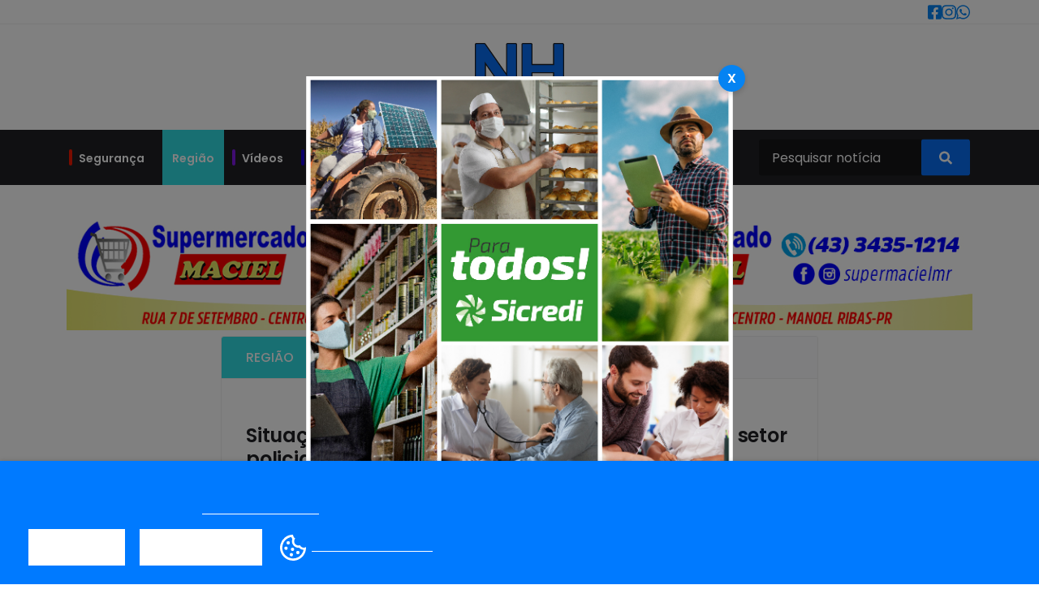

--- FILE ---
content_type: text/html; charset=UTF-8
request_url: https://nhnoticias.com.br/noticias/situacao-no-hospital-de-manoel-ribas-movimenta-setor-policial/
body_size: 7682
content:
<!DOCTYPE HTML><html lang="pt-br"><head><meta http-equiv="X-UA-Compatible" content="IE=Edge"><meta charset="UTF-8"><link data-optimized="2" rel="stylesheet" href="https://nhnoticias.com.br/content/litespeed/css/08db3c2918293599b72421f45a6dd04b.css?ver=f97f7" /><title>  Situação no hospital de Manoel Ribas movimenta setor policial | NH Notícias</title><meta name='robots' content='index, follow, max-image-preview:large, max-snippet:-1, max-video-preview:-1' /><meta name="description" content="Conforme informações da PM, o autor repetia que a lei é apenas para o pobre, que o médico, por ter diploma não poderia ser preso" /><link rel="canonical" href="https://nhnoticias.com.br/noticias/situacao-no-hospital-de-manoel-ribas-movimenta-setor-policial/" /><meta property="og:locale" content="pt_BR" /><meta property="og:type" content="article" /><meta property="og:title" content="Situação no hospital de Manoel Ribas movimenta setor policial - NH Notícias" /><meta property="og:description" content="Conforme informações da PM, o autor repetia que a lei é apenas para o pobre, que o médico, por ter diploma não poderia ser preso" /><meta property="og:url" content="https://nhnoticias.com.br/noticias/situacao-no-hospital-de-manoel-ribas-movimenta-setor-policial/" /><meta property="og:site_name" content="NH Notícias" /><meta property="og:image" content="https://nhnoticias.com.br/content/uploads/2023/07/IMG_5780.jpeg" /><meta property="og:image:width" content="583" /><meta property="og:image:height" content="380" /><meta name="twitter:card" content="summary_large_image" /> <script type="application/ld+json" class="yoast-schema-graph">{"@context":"https://schema.org","@graph":[{"@type":"WebSite","@id":"https://nhnoticias.com.br/#website","url":"https://nhnoticias.com.br/","name":"NH Not\u00edcias","description":"S\u00f3 mais um site WordPress","potentialAction":[{"@type":"SearchAction","target":{"@type":"EntryPoint","urlTemplate":"https://nhnoticias.com.br/?s={search_term_string}"},"query-input":"required name=search_term_string"}],"inLanguage":"pt-BR"},{"@type":"ImageObject","@id":"https://nhnoticias.com.br/noticias/situacao-no-hospital-de-manoel-ribas-movimenta-setor-policial/#primaryimage","inLanguage":"pt-BR","url":"https://nhnoticias.com.br/content/uploads/2023/07/IMG_5780.jpeg","contentUrl":"https://nhnoticias.com.br/content/uploads/2023/07/IMG_5780.jpeg","width":583,"height":380},{"@type":"WebPage","@id":"https://nhnoticias.com.br/noticias/situacao-no-hospital-de-manoel-ribas-movimenta-setor-policial/#webpage","url":"https://nhnoticias.com.br/noticias/situacao-no-hospital-de-manoel-ribas-movimenta-setor-policial/","name":"Situa\u00e7\u00e3o no hospital de Manoel Ribas movimenta setor policial - NH Not\u00edcias","isPartOf":{"@id":"https://nhnoticias.com.br/#website"},"primaryImageOfPage":{"@id":"https://nhnoticias.com.br/noticias/situacao-no-hospital-de-manoel-ribas-movimenta-setor-policial/#primaryimage"},"datePublished":"2023-07-18T01:04:56+00:00","dateModified":"2023-07-18T01:04:56+00:00","description":"Conforme informa\u00e7\u00f5es da PM, o autor repetia que a lei \u00e9 apenas para o pobre, que o m\u00e9dico, por ter diploma n\u00e3o poderia ser preso","breadcrumb":{"@id":"https://nhnoticias.com.br/noticias/situacao-no-hospital-de-manoel-ribas-movimenta-setor-policial/#breadcrumb"},"inLanguage":"pt-BR","potentialAction":[{"@type":"ReadAction","target":["https://nhnoticias.com.br/noticias/situacao-no-hospital-de-manoel-ribas-movimenta-setor-policial/"]}]},{"@type":"BreadcrumbList","@id":"https://nhnoticias.com.br/noticias/situacao-no-hospital-de-manoel-ribas-movimenta-setor-policial/#breadcrumb","itemListElement":[{"@type":"ListItem","position":1,"name":"Home","item":"https://nhnoticias.com.br/"},{"@type":"ListItem","position":2,"name":"Noticias","item":"https://nhnoticias.com.br/noticias/"},{"@type":"ListItem","position":3,"name":"Situa\u00e7\u00e3o no hospital de Manoel Ribas movimenta setor policial"}]}]}</script> <link rel='dns-prefetch' href='//s.w.org' /> <script type="text/javascript">window._wpemojiSettings = {"baseUrl":"https:\/\/s.w.org\/images\/core\/emoji\/13.1.0\/72x72\/","ext":".png","svgUrl":"https:\/\/s.w.org\/images\/core\/emoji\/13.1.0\/svg\/","svgExt":".svg","source":{"concatemoji":"https:\/\/nhnoticias.com.br\/wp\/wp-includes\/js\/wp-emoji-release.min.js?ver=5.8.2"}};
			!function(e,a,t){var n,r,o,i=a.createElement("canvas"),p=i.getContext&&i.getContext("2d");function s(e,t){var a=String.fromCharCode;p.clearRect(0,0,i.width,i.height),p.fillText(a.apply(this,e),0,0);e=i.toDataURL();return p.clearRect(0,0,i.width,i.height),p.fillText(a.apply(this,t),0,0),e===i.toDataURL()}function c(e){var t=a.createElement("script");t.src=e,t.defer=t.type="text/javascript",a.getElementsByTagName("head")[0].appendChild(t)}for(o=Array("flag","emoji"),t.supports={everything:!0,everythingExceptFlag:!0},r=0;r<o.length;r++)t.supports[o[r]]=function(e){if(!p||!p.fillText)return!1;switch(p.textBaseline="top",p.font="600 32px Arial",e){case"flag":return s([127987,65039,8205,9895,65039],[127987,65039,8203,9895,65039])?!1:!s([55356,56826,55356,56819],[55356,56826,8203,55356,56819])&&!s([55356,57332,56128,56423,56128,56418,56128,56421,56128,56430,56128,56423,56128,56447],[55356,57332,8203,56128,56423,8203,56128,56418,8203,56128,56421,8203,56128,56430,8203,56128,56423,8203,56128,56447]);case"emoji":return!s([10084,65039,8205,55357,56613],[10084,65039,8203,55357,56613])}return!1}(o[r]),t.supports.everything=t.supports.everything&&t.supports[o[r]],"flag"!==o[r]&&(t.supports.everythingExceptFlag=t.supports.everythingExceptFlag&&t.supports[o[r]]);t.supports.everythingExceptFlag=t.supports.everythingExceptFlag&&!t.supports.flag,t.DOMReady=!1,t.readyCallback=function(){t.DOMReady=!0},t.supports.everything||(n=function(){t.readyCallback()},a.addEventListener?(a.addEventListener("DOMContentLoaded",n,!1),e.addEventListener("load",n,!1)):(e.attachEvent("onload",n),a.attachEvent("onreadystatechange",function(){"complete"===a.readyState&&t.readyCallback()})),(n=t.source||{}).concatemoji?c(n.concatemoji):n.wpemoji&&n.twemoji&&(c(n.twemoji),c(n.wpemoji)))}(window,document,window._wpemojiSettings);</script> <link rel="https://api.w.org/" href="https://nhnoticias.com.br/wp-json/" /><link rel="EditURI" type="application/rsd+xml" title="RSD" href="https://nhnoticias.com.br/wp/xmlrpc.php?rsd" /><link rel="wlwmanifest" type="application/wlwmanifest+xml" href="https://nhnoticias.com.br/wp/wp-includes/wlwmanifest.xml" /><meta name="generator" content="WordPress 5.8.2" /><link rel='shortlink' href='https://nhnoticias.com.br/?p=10503' /><link rel="alternate" type="application/json+oembed" href="https://nhnoticias.com.br/wp-json/oembed/1.0/embed?url=https%3A%2F%2Fnhnoticias.com.br%2Fnoticias%2Fsituacao-no-hospital-de-manoel-ribas-movimenta-setor-policial%2F" /><link rel="alternate" type="text/xml+oembed" href="https://nhnoticias.com.br/wp-json/oembed/1.0/embed?url=https%3A%2F%2Fnhnoticias.com.br%2Fnoticias%2Fsituacao-no-hospital-de-manoel-ribas-movimenta-setor-policial%2F&#038;format=xml" /><meta http-equiv="content-type" content="text/html; charset=UTF-8"><meta name="viewport" content="width=device-width,initial-scale=1"><meta property="og:image" content="https://nhnoticias.com.br/content/uploads/2023/07/IMG_5780.jpeg"><meta property="og:title" content="Situação no hospital de Manoel Ribas movimenta setor policial"><link rel="pingback" href="https://nhnoticias.com.br/wp/xmlrpc.php"><link rel="apple-touch-icon" sizes="57x57" href="https://nhnoticias.com.br/content/themes/base/assets/imgs/favicon/apple-icon-57x57.png"><link rel="apple-touch-icon" sizes="60x60" href="https://nhnoticias.com.br/content/themes/base/assets/imgs/favicon/apple-icon-60x60.png"><link rel="apple-touch-icon" sizes="72x72" href="https://nhnoticias.com.br/content/themes/base/assets/imgs/favicon/apple-icon-72x72.png"><link rel="apple-touch-icon" sizes="76x76" href="https://nhnoticias.com.br/content/themes/base/assets/imgs/favicon/apple-icon-76x76.png"><link rel="apple-touch-icon" sizes="114x114" href="https://nhnoticias.com.br/content/themes/base/assets/imgs/favicon/apple-icon-114x114.png"><link rel="apple-touch-icon" sizes="120x120" href="https://nhnoticias.com.br/content/themes/base/assets/imgs/favicon/apple-icon-120x120.png"><link rel="apple-touch-icon" sizes="144x144" href="https://nhnoticias.com.br/content/themes/base/assets/imgs/favicon/apple-icon-144x144.png"><link rel="apple-touch-icon" sizes="152x152" href="https://nhnoticias.com.br/content/themes/base/assets/imgs/favicon/apple-icon-152x152.png"><link rel="apple-touch-icon" sizes="180x180" href="https://nhnoticias.com.br/content/themes/base/assets/imgs/favicon/apple-icon-180x180.png"><link rel="icon" type="image/png" sizes="192x192" href="https://nhnoticias.com.br/content/themes/base/assets/imgs/favicon/android-icon-192x192.png"><link rel="icon" type="image/png" sizes="32x32" href="https://nhnoticias.com.br/content/themes/base/assets/imgs/favicon/favicon-32x32.png"><link rel="icon" type="image/png" sizes="96x96" href="https://nhnoticias.com.br/content/themes/base/assets/imgs/favicon/favicon-96x96.png"><link rel="icon" type="image/png" sizes="16x16" href="https://nhnoticias.com.br/content/themes/base/assets/imgs/favicon/favicon-16x16.png"><link rel="manifest" href="https://nhnoticias.com.br/content/themes/base/assets/imgs/favicon/manifest.json"><meta name="msapplication-TileColor" content="#ffffff"><meta name="msapplication-TileImage" content="https://nhnoticias.com.br/content/themes/base/assets/imgs/favicon/ms-icon-144x144.png"><meta name="theme-color" content="#ffffff">  <script async src="https://www.googletagmanager.com/gtag/js?id=G-KHZNTJ7FD3"></script> <script>window.dataLayer = window.dataLayer || [];
  function gtag(){dataLayer.push(arguments);}
  gtag('js', new Date());

  gtag('config', 'G-KHZNTJ7FD3');</script> </head><body><header id="header"><button class="skip-link fixed-top" id="skipForContent" onclick="skipLinkMain()">Pular para o conteúdo principal</button><nav class="navbar navbar-expand compensate-for-scrollbar"><div class="container"><ul class="top-bar"><li><a href="https://www.facebook.com/nhnoticiasmanoelribas/" title="Facebook" target="_blank" rel="noreferrer" aria-label="Acesse nossa página no Facebook"><i class="fab fa-facebook-square"></i></a></li><li><a href="https://instagram.com/nhnoticias?utm_medium=copy_link" title="Instagram" target="_blank" rel="noreferrer" aria-label="Acesse nosso perfil no Instagram"><i class="fab fa-instagram"></i></a></li><li><a href="https://api.whatsapp.com/send?phone=5543999173797" title="Whatsapp" target="_blank" rel="noreferrer" aria-label="Envie-nos uma mensagem atráves do WhatsApp"><i class="fab fa-whatsapp"></i></a></li></ul><a href="https://nhnoticias.com.br/" class="logo"><img srcset="https://nhnoticias.com.br/content/themes/base/assets/imgs/logo.png, https://nhnoticias.com.br/content/themes/base/assets/imgs/logo-2x.png 2x" src="https://nhnoticias.com.br/content/themes/base/assets/imgs/logo-2x.png" alt="NH Notícias"> </a><a href="https://nhnoticias.com.br/" class="logo nav-small-logo"><img srcset="https://nhnoticias.com.br/content/themes/base/assets/imgs/logo-white.png, https://nhnoticias.com.br/content/themes/base/assets/imgs/logo-white-2x.png 2x" src="https://nhnoticias.com.br/content/themes/base/assets/imgs/logo-white-2x.png" alt="NH Notícias"></a><ul class="nav navbar-nav"><li><a class="" data-color="#f21800" href="https://nhnoticias.com.br/noticias/seguranca/"><div class="bar"></div>Segurança</a></li><li><a class="active" data-color="#2fdce2" href="https://nhnoticias.com.br/noticias/regiao/"><div class="bar"></div>Região</a></li><li><a class="" data-color="#7d18e2" href="https://nhnoticias.com.br/noticias/videos/"><div class="bar"></div>Vídeos</a></li><li><a class="" data-color="#1800d3" href="https://nhnoticias.com.br/noticias/cotidiano/"><div class="bar"></div>Cotidiano</a></li><li><a class="" data-color="#f9ae00" href="https://nhnoticias.com.br/noticias/politica/"><div class="bar"></div>Política</a></li><li><a class="" data-color="#4ca80b" href="https://nhnoticias.com.br/noticias/agronegocio/"><div class="bar"></div>Agronegócio</a></li><li><a data-color="#ffffff" class="" href="https://nhnoticias.com.br/sobre/"><div class="bar"></div>NH Notícias</a></li><li><a data-color="#ffffff" class="" href="https://nhnoticias.com.br/contato/"><div class="bar"></div>Contato</a></li><li><form action="https://nhnoticias.com.br/pesquisa/" class="search-bar" role="search"><input type="search" id="search-input" name="busca" placeholder="Pesquisar notícia" pattern=".*\S.*" required aria-label="Pesquisar"> <button id="search-btn" type="submit" aria-label="Buscar"><i class="fas fa-search"></i></button></form></li></ul><button id="menu-toggle" onclick="toggleMenu()" aria-expanded="false" aria-label="Abrir menu lateral"><i class="fas fa-bars"></i></button></div></nav></header><div class="mobile-search d-block d-xl-none"><form action="https://nhnoticias.com.br/pesquisa/" class="search-bar" role="search"><input type="search" id="search-input" name="busca" placeholder="Pesquisar notícia" pattern=".*\S.*" required aria-label="Pesquisar"> <button id="search-btn" type="submit" class="submit-btn" aria-label="Buscar"><i class="fas fa-search"></i></button> <button id="menu-toggle" type="button" role="button" onclick="toggleMenu()" aria-expanded="false" aria-label="Abrir menu lateral"><i class="fas fa-bars"></i></button></form></div><div id="wrapper"><div id="overlay"></div><div id="sidebar-menu"><button class="close-menu" onclick="toggleMenu()" aria-label="Fechar menu lateral"><i class="fas fa-times"></i></button><ul class="sidebar-nav" id="submenu-mobile" tabindex="-1" aria-label="Menu lateral"><li class="btn-search"><form action="https://nhnoticias.com.br/pesquisa/" method="GET" role="search"><input type="search" id="search-mobile" name="busca" placeholder="Pesquisar" aria-label="Pesquisar" required> <button type="submit" aria-label="Buscar"><i class="fas fa-search"></i></button></form></li><li><a class="" href="https://nhnoticias.com.br/noticias/seguranca/">Segurança </a></li><li><a class="active" href="https://nhnoticias.com.br/noticias/regiao/">Região </a></li><li><a class="" href="https://nhnoticias.com.br/noticias/videos/">Vídeos </a></li><li><a class="" href="https://nhnoticias.com.br/noticias/cotidiano/">Cotidiano </a></li><li><a class="" href="https://nhnoticias.com.br/noticias/politica/">Política </a></li><li><a class="" href="https://nhnoticias.com.br/noticias/agronegocio/">Agronegócio </a></li><li><a class="white " href="https://nhnoticias.com.br/sobre/">NH Notícias</a></li><li><a class="white " href="https://nhnoticias.com.br/contato/">Contato</a></li><li class="social">  <a href="https://www.facebook.com/nhnoticiasmanoelribas/" title="Facebook" target="_blank" rel="noreferrer" aria-label="Acesse nossa página no Facebook"><i class="fab fa-facebook-square"></i> </a>   <a href="https://instagram.com/nhnoticias?utm_medium=copy_link" title="Instagram" target="_blank" rel="noreferrer" aria-label="Acesse nosso perfil no Instagram"><i class="fab fa-instagram"></i> </a>   <a href="https://api.whatsapp.com/send?phone=5543999173797" title="Whatsapp" target="_blank" rel="noreferrer" aria-label="Envie-nos uma mensagem atráves do WhatsApp"><i class="fab fa-whatsapp"></i> </a></li></ul></div><main id="single" tabindex="-1" aria-label="Blog interna"><section class="post"><div class="list-posts" data-color="#2fdce2"><div class="container"><div class="row"><div class="col-sm-6 d-none d-md-block"><div class="disclosure"><div class="swiper-adv swiper-container d-none d-md-block" id="advertising_1"><div class="swiper-wrapper">  <a class="swiper-slide advertising-click" href="https://nhnoticias.com.br/" data-key="4" data-field="advertising_1" target="_blank"><img src="https://nhnoticias.com.br/content/uploads/2022/03/636x180-4.jpg" alt=""> </a>  <a class="swiper-slide advertising-click" href="https://nhnoticias.com.br/" data-key="3" data-field="advertising_1" target="_blank"><img src="https://nhnoticias.com.br/content/uploads/2026/01/NH-NOTICIAS-ESCORPIAO-636x180-1.gif" alt=""> </a>  <a class="swiper-slide advertising-click" href="https://cresol.com.br/voce/cartoes/" data-key="1" data-field="advertising_1" target="_blank"><img src="https://nhnoticias.com.br/content/uploads/2025/12/636x180px.jpg" alt=""> </a>  <a class="swiper-slide advertising-click" href="https://nhnoticias.com.br/" data-key="0" data-field="advertising_1" target="_blank"><img src="https://nhnoticias.com.br/content/uploads/2022/03/MANOEL_RIBAS_636x180.jpg" alt=""> </a>  <a class="swiper-slide advertising-click" href="https://nhnoticias.com.br/" data-key="2" data-field="advertising_1" target="_blank"><img src="https://nhnoticias.com.br/content/uploads/2022/03/636x180.jpg" alt=""> </a></div></div></div></div><div class="col-sm-6 d-md-none"><div class="disclosure"><div class="swiper-adv swiper-container d-md-none" id="mobile_advertising_1"><div class="swiper-wrapper">  <a class="swiper-slide advertising-click" href="https://nhnoticias.com.br/" data-key="3" data-field="mobile_advertising_1" target="_blank"><img src="https://nhnoticias.com.br/content/uploads/2026/01/NH-NOTICIAS-ESCORPIAO-636x180-1.gif" alt=""> </a>  <a class="swiper-slide advertising-click" href="https://nhnoticias.com.br/" data-key="1" data-field="mobile_advertising_1" target="_blank"><img src="https://nhnoticias.com.br/content/uploads/2022/03/288x120-1.png" alt=""> </a>  <a class="swiper-slide advertising-click" href="https://cresol.com.br/voce/cartoes/" data-key="2" data-field="mobile_advertising_1" target="_blank"><img src="https://nhnoticias.com.br/content/uploads/2025/12/275x135px.jpg" alt=""> </a>  <a class="swiper-slide advertising-click" href="https://nhnoticias.com.br/" data-key="4" data-field="mobile_advertising_1" target="_blank"><img src="https://nhnoticias.com.br/content/uploads/2023/06/540x140.png" alt=""> </a>  <a class="swiper-slide advertising-click" href="https://nhnoticias.com.br/" data-key="0" data-field="mobile_advertising_1" target="_blank"><img src="https://nhnoticias.com.br/content/uploads/2022/03/288x120.png" alt=""> </a></div></div></div></div><div class="col-sm-6 d-none d-md-block"><div class="disclosure"><div class="swiper-adv swiper-container d-none d-md-block" id="advertising_2"><div class="swiper-wrapper">  <a class="swiper-slide advertising-click" href="https://nhnoticias.com.br/" data-key="0" data-field="advertising_2" target="_blank"><img src="https://nhnoticias.com.br/content/uploads/2022/03/636x180-5.jpg" alt=""> </a>  <a class="swiper-slide advertising-click" href="https://nhnoticias.com.br/" data-key="4" data-field="advertising_2" target="_blank"><img src="https://nhnoticias.com.br/content/uploads/2022/03/MANOEL_RIBAS_636x180.jpg" alt=""> </a>  <a class="swiper-slide advertising-click" href="https://nhnoticias.com.br/" data-key="1" data-field="advertising_2" target="_blank"><img src="https://nhnoticias.com.br/content/uploads/2022/03/636x180.jpg" alt=""> </a>  <a class="swiper-slide advertising-click" href="https://nhnoticias.com.br/" data-key="0" data-field="advertising_2" target="_blank"><img src="https://nhnoticias.com.br/content/uploads/2022/03/636x180-5.jpg" alt=""> </a>  <a class="swiper-slide advertising-click" href="https://nhnoticias.com.br/" data-key="3" data-field="advertising_2" target="_blank"><img src="https://nhnoticias.com.br/content/uploads/2026/01/NH-NOTICIAS-ESCORPIAO-636x180-1.gif" alt=""> </a>  <a class="swiper-slide advertising-click" href="https://cresol.com.br/voce/cartoes/" data-key="2" data-field="advertising_2" target="_blank"><img src="https://nhnoticias.com.br/content/uploads/2025/12/636x180px.jpg" alt=""> </a></div></div></div></div><div class="col-sm-6 d-md-none"><div class="disclosure"><div class="swiper-adv swiper-container d-md-none" id="mobile_advertising_2"><div class="swiper-wrapper">  <a class="swiper-slide advertising-click" href="https://cresol.com.br/voce/cartoes/" data-key="4" data-field="mobile_advertising_2" target="_blank"><img src="https://nhnoticias.com.br/content/uploads/2025/12/275x135px.jpg" alt=""> </a>  <a class="swiper-slide advertising-click" href="https://nhnoticias.com.br/" data-key="1" data-field="mobile_advertising_2" target="_blank"><img src="https://nhnoticias.com.br/content/uploads/2022/03/288x120-1.png" alt=""> </a>  <a class="swiper-slide advertising-click" href="https://nhnoticias.com.br/" data-key="2" data-field="mobile_advertising_2" target="_blank"><img src="https://nhnoticias.com.br/content/uploads/2022/03/288x120.png" alt=""> </a>  <a class="swiper-slide advertising-click" href="https://nhnoticias.com.br/" data-key="3" data-field="mobile_advertising_2" target="_blank"><img src="https://nhnoticias.com.br/content/uploads/2026/01/NH-NOTICIAS-ESCORPIAO-636x180-1.gif" alt=""> </a>  <a class="swiper-slide advertising-click" href="https://nhnoticias.com.br/" data-key="0" data-field="mobile_advertising_2" target="_blank"><img src="https://nhnoticias.com.br/content/uploads/2022/03/288x120-11.png" alt=""> </a></div></div></div></div><div class="col-lg-10 offset-lg-1 col-xl-8 offset-xl-2"><div class="items-container"><div class="item-title"><h2 id="a11y-title">Região</h2></div><div class="item  highlight"><h1 class="title-post">Situação no hospital de Manoel Ribas movimenta setor policial</h1><div class="thumb"><figure><img class="img-cover lazyload" data-src="https://nhnoticias.com.br/content/uploads/2023/07/IMG_5780.jpeg" alt=""></figure></div><article><div class="share-buttons"><time class="date" datetime="2021-11-24">17 de julho de 2023<i class="d-none d-md-inline-block" aria-hidden="true">| </i></time><span><b>Compartilhe</b></span><div class="addthis_inline_share_toolbox"></div></div><div class="page"><p>Uma briga foi registada na noite desse domingo (16), por volta das 19h30, no Hospital Santo Antônio de Manoel Ribas.</p><p>&nbsp;</p><p>Segundo o boletim de ocorrência, um médico chamou a Polícia Militar (PM) e relatou que foi agredido pelo esposo de uma paciente.</p><p>&nbsp;</p><p>Ele disse que estava prestando atendimento à mulher na sala do Raio X, e que, em determinado momento, o homem entrou e o médico pediu para que ele se retirasse e falou que não poderia ficar ali. Logo depois, conforme o médico, o autor desferiu um soco na sua boca e entraram em luta corporal.</p><p>&nbsp;</p><p>Com a briga, o médico rasgou a camiseta do homem. Diante do interesse de representação, ambos foram levados para a Delegacia de Polícia Civil de Manoel Ribas.</p><p>&nbsp;</p><p>Conforme informações da PM, o autor repetia que a lei é apenas para o pobre, que o médico, por ter diploma não poderia ser preso. Demonstrando total desequilíbrio psicológico, e desumanidade com os demais pacientes e sua própria esposa, deixando o hospital sem nenhum profissional até a chegada de um substituto.</p><p>&nbsp;</p><p>Os policiais ressaltaram que, durante o procedimento policial, o homem tumultuou, realizando ameaças do tipo “vou falar com o prefeito amanhã”. De acordo com o soldado da PM, o tom da ameaça dava a entender que o homem fosse usar sua função pública para prejudicar o policial.</p><p>&nbsp;</p><p>O homem foi conduzido ao camburão para manter a integridade de todos, devido ao visível estado de embriaguez do autor, que também recusou atendimento médico.</p><p>&nbsp;</p><p>Texto: jornalista Lucas Herdt/NH Notícias<br />
Foto: reprodução/ilustrativa</p></div></article><div class="share-buttons pd-top"><span><b>Compartilhe</b></span><div class="addthis_inline_share_toolbox"></div></div></div></div></div></div></div></div></section><section class="container"><div class="disclosure d-none d-md-block"><div class="swiper-adv swiper-container d-none d-md-block" id="advertising_10"><div class="swiper-wrapper">  <a class="swiper-slide advertising-click" href="https://nhnoticias.com.br/" data-key="3" data-field="advertising_10" target="_blank"><img src="https://nhnoticias.com.br/content/uploads/2022/03/1296x180-1.jpg" alt=""> </a>  <a class="swiper-slide advertising-click" href="https://cresol.com.br/voce/cartoes/" data-key="1" data-field="advertising_10" target="_blank"><img src="https://nhnoticias.com.br/content/uploads/2025/12/1296x180px.jpg" alt=""> </a>  <a class="swiper-slide advertising-click" href="https://nhnoticias.com.br/" data-key="2" data-field="advertising_10" target="_blank"><img src="https://nhnoticias.com.br/content/uploads/2022/03/1296x180.jpg" alt=""> </a>  <a class="swiper-slide advertising-click" href="https://nhnoticias.com.br/" data-key="0" data-field="advertising_10" target="_blank"><img src="https://nhnoticias.com.br/content/uploads/2022/03/MANOEL_RIBAS_1296x180-scaled.jpg" alt=""> </a></div></div></div><div class="disclosure d-md-none"><div class="swiper-adv swiper-container d-md-none" id="mobile_advertising_10"><div class="swiper-wrapper">  <a class="swiper-slide advertising-click" href="https://nhnoticias.com.br/" data-key="0" data-field="mobile_advertising_10" target="_blank"><img src="https://nhnoticias.com.br/content/uploads/2022/03/288x120-11.png" alt=""> </a>  <a class="swiper-slide advertising-click" href="https://nhnoticias.com.br/" data-key="2" data-field="mobile_advertising_10" target="_blank"><img src="https://nhnoticias.com.br/content/uploads/2022/03/288x120.png" alt=""> </a>  <a class="swiper-slide advertising-click" href="https://nhnoticias.com.br/" data-key="3" data-field="mobile_advertising_10" target="_blank"><img src="https://nhnoticias.com.br/content/uploads/2022/03/288x120-1.png" alt=""> </a>  <a class="swiper-slide advertising-click" href="https://cresol.com.br/voce/cartoes/" data-key="1" data-field="mobile_advertising_10" target="_blank"><img src="https://nhnoticias.com.br/content/uploads/2025/12/275x135px.jpg" alt=""> </a></div></div></div></section><section class="fb-comments-section"><div class="container"><div class="list-posts"><div class="items-container"><div class="item-title"><h2 id="a11y-title">Comentários</h2></div></div></div><div class="skip-link-box"><button class="skip-link" onkeypress="skipLink(skipRelated)">Pular sessão de comentários</button></div><div class="fb-comments" data-href="https://nhnoticias.com.br/noticias/situacao-no-hospital-de-manoel-ribas-movimenta-setor-policial/" data-numposts="5" data-width="100%" data-lazy="true"></div></div></section><section class="related-posts"><div class="list-posts"><div class="container"><div class="items-container"><div class="item-title" id="skipRelated" tabindex="-1"><h2 id="a11y-title">Postagens relacionadas</h2></div><div class="row"><div class="item color-6 col-12 col-sm-6 col-lg-4" data-color="#1800d3"><a href="https://nhnoticias.com.br/noticias/grande-festa-no-alto-lageado-em-arapua-reune-centenas-de-pessoas/"><div class="thumb"><figure aria-hidden="true"><img class="img-cover lazyload" data-src="https://nhnoticias.com.br/content/uploads/2026/01/IMG_3101.jpeg" alt=""></figure></div><div class="category"> Região</div><h2 class="title-post">Grande festa no Alto Lageado, em Arapuã, reúne centenas de pessoas</h2><div class="abstract"><p>Grande festa no Alto Lageado, em Arapuã, reúne centenas de pessoas</p></div></a><div class="btn-default" aria-hidden="true"><a href="https://nhnoticias.com.br/noticias/grande-festa-no-alto-lageado-em-arapua-reune-centenas-de-pessoas/" tabindex="-1">Ler Mais</a></div></div><div class="item color-6 col-12 col-sm-6 col-lg-4" data-color="#2fdce2"><a href="https://nhnoticias.com.br/noticias/jovem-de-pitanga-morre-apos-grave-acidente-na-pr-239/"><div class="thumb"><figure aria-hidden="true"><img class="img-cover lazyload" data-src="https://nhnoticias.com.br/content/uploads/2026/01/IMG_3023.jpeg" alt=""></figure></div><div class="category"> Região</div><h2 class="title-post">Jovem de Pitanga morre após grave acidente na PR 239</h2><div class="abstract"><p>O condutor de um motocicleta Honda/NXR perdeu o controle do veículo, saiu da pista e colidiu contra o guard rail as margens da pista</p></div></a><div class="btn-default" aria-hidden="true"><a href="https://nhnoticias.com.br/noticias/jovem-de-pitanga-morre-apos-grave-acidente-na-pr-239/" tabindex="-1">Ler Mais</a></div></div><div class="item color-6 col-12 col-sm-6 col-lg-4" data-color="#1800d3"><a href="https://nhnoticias.com.br/noticias/medico-de-referencia-em-ginecologia-e-obstetricia-no-parana-morre-apos-mais-de-50-anos-de-carreira/"><div class="thumb"><figure aria-hidden="true"><img class="img-cover lazyload" data-src="https://nhnoticias.com.br/content/uploads/2026/01/IMG_3024.jpeg" alt=""></figure></div><div class="category"> Região</div><h2 class="title-post">Médico de referência em ginecologia e obstetrícia no Paraná morre após mais de 50 anos de carreira</h2><div class="abstract"><p>O sepultamento ocorreu na sexta-feira (16), no Crematório Vaticano, em Almirante Tamandaré</p></div></a><div class="btn-default" aria-hidden="true"><a href="https://nhnoticias.com.br/noticias/medico-de-referencia-em-ginecologia-e-obstetricia-no-parana-morre-apos-mais-de-50-anos-de-carreira/" tabindex="-1">Ler Mais</a></div></div></div></div></div></div></section></main></div><footer id="footer"><div class="menu-footer"><div class="container"><div class="row justify-content-center"><div class="col-sm-6 col-md-3 col-lg-2"><img data-srcset="https://nhnoticias.com.br/content/themes/base/assets/imgs/logo-footer.png, https://nhnoticias.com.br/content/themes/base/assets/imgs/logo-footer-2x.png 2x" data-src="https://nhnoticias.com.br/content/themes/base/assets/imgs/logo-footer-2x.png" class="lazyload" alt="NH Notícias"></div><nav class="item col-sm-6 col-md-3 col-lg-2"><h2 id="footer-site" class="tit">Utilidades</h2><ul aria-labelledby="footer-site"><li><a href="https://nhnoticias.com.br/">Home</a></li><li><a href="https://nhnoticias.com.br/sobre/">NH Notícias</a></li><li><a href="https://nhnoticias.com.br/noticias/">Notícias</a></li></ul></nav><nav class="item col-sm-6 col-md-3 col-lg-2"><h2 id="footer-site" class="tit">Editorial</h2><ul aria-labelledby="footer-site"><li><a class="active" href="https://nhnoticias.com.br/noticias/seguranca/">Segurança</a></li><li><a href="https://nhnoticias.com.br/noticias/cotidiano/">Cotidiano</a></li><li><a href="https://nhnoticias.com.br/noticias/politica/">Política</a></li><li><a href="https://nhnoticias.com.br/noticias/agronegocio/">Agronegócio</a></li></ul></nav><nav class="item col-sm-6 col-md-3 col-lg-3 col-xl-2"><h2 id="footer-socials" class="tit">Redes Sociais</h2><ul class="social" aria-labelledby="footer-socials"><li><a href="https://www.facebook.com/nhnoticiasmanoelribas/" title="Facebook" target="_blank" rel="noreferrer" aria-label="Acesse nossa página no Facebook"><i class="fab fa-facebook-square"></i></a></li><li><a href="https://instagram.com/nhnoticias?utm_medium=copy_link" title="Instagram" target="_blank" rel="noreferrer" aria-label="Acesse nosso perfil no Instagram"><i class="fab fa-instagram"></i></a></li><li><a href="https://api.whatsapp.com/send?phone=5543999173797" title="Whatsapp" target="_blank" rel="noreferrer" aria-label="Envie-nos uma mensagem atráves do WhatsApp"><i class="fab fa-whatsapp"></i></a></li></ul></nav></div></div></div><div id="k13"><div class="container"><a href="https://k13.com.br/" target="_blank" rel="noreferrer" title="K13 - Agência Web" aria-label="Site desenvolvido por: K13 Agência Web"><svg xmlns="http://www.w3.org/2000/svg" width="57.787" height="15.81" viewBox="0 0 57.787 15.81"><g transform="translate(-94.66 -116.37)"><path d="M1072.662,132.19h5.372V116.38H1068.4l3.275,4.1h.987Z" transform="translate(-950.565 -0.01)" fill="currentColor" fill-rule="evenodd"/><path d="M1543.446,122.178a4.444,4.444,0,0,1-1.232.172h-10.431l3.49,4.091h6.941a7.989,7.989,0,0,1,1.584.16c.744.147,1.122.381,1.122.675s-.378.541-1.122.688a8,8,0,0,1-1.584.147H1526.6l3.491,4.079h11.582a14.537,14.537,0,0,0,4.452-.651,6.943,6.943,0,0,0,3.382-2.174,3.422,3.422,0,0,0,.8-2.125,3.637,3.637,0,0,0-1.555-2.851,3.806,3.806,0,0,0,1.555-2.935,3.532,3.532,0,0,0-.8-2.175,6.9,6.9,0,0,0-3.382-2.211,13.711,13.711,0,0,0-4.452-.688H1526.6l3.491,4.1h12.123a4.289,4.289,0,0,1,1.232.172c.528.172.8.418.8.749S1543.974,121.994,1543.446,122.178Z" transform="translate(-1397.859 -0.01)" fill="currentColor" fill-rule="evenodd"/><path d="M116.552,116.37H108.42l-8.362,5.417V116.37h-5.4v15.81h5.4V126.9l8.362,5.283h8.213L104.117,124.4Z" transform="translate(0 0)" fill="currentColor" fill-rule="evenodd"/></g></svg> </a><span>- Todos os Direitos Reservados</span></div></div><button class="scroll-top" aria-label="Voltar ao Topo" onkeydown="skipLink(skipForContent)"><i class="fas fa-caret-up"></i></button></footer>  <button id="modalBtn" type="button" data-bs-toggle="modal" data-bs-target="#modalDisclosure" class="d-none"></button><section class="modal fade" id="modalDisclosure" tabindex="-1" role="dialog" aria-labelledby="modalDisclosureLabel" aria-hidden="true"><div class="modal-dialog modal-dialog-centered" role="document"><div class="modal-content"><div class="modal-body"><button type="button" class="btn-close" data-bs-dismiss="modal" aria-label="Fechar Diálogo"> X</button><div class="swiper-modal swiper-container" id="advertising_modal"><div class="swiper-wrapper"><div class="swiper-slide h-auto" data-field="modal" data-key="1"><a class="advertising-click w-100 h-auto" href="https://nhnoticias.com.br/" data-key="1" data-field="modal" target="_blank"><img class="w-100" src="https://nhnoticias.com.br/content/uploads/2022/03/MANOEL_RIBAS_526x500-1.jpg" alt=""></a></div><div class="swiper-slide h-auto" data-field="modal" data-key="4"><a class="advertising-click w-100 h-auto" href="https://nhnoticias.com.br/" data-key="4" data-field="modal" target="_blank"><img class="w-100" src="https://nhnoticias.com.br/content/uploads/2022/03/526x500-4.jpg" alt=""></a></div><div class="swiper-slide h-auto" data-field="modal" data-key="3"><a class="advertising-click w-100 h-auto" href="https://cresol.com.br/voce/cartoes/" data-key="3" data-field="modal" target="_blank"><img class="w-100" src="https://nhnoticias.com.br/content/uploads/2025/12/526x500px.jpg" alt=""></a></div><div class="swiper-slide h-auto" data-field="modal" data-key="2"><a class="advertising-click w-100 h-auto" href="https://nhnoticias.com.br/" data-key="2" data-field="modal" target="_blank"><img class="w-100" src="https://nhnoticias.com.br/content/uploads/2026/01/NH-NOTICIAS-DENGUE-1280x1280-1.gif" alt=""></a></div><div class="swiper-slide h-auto" data-field="modal" data-key="0"><a class="advertising-click w-100 h-auto" href="https://nhnoticias.com.br/" data-key="0" data-field="modal" target="_blank"><img class="w-100" src="https://nhnoticias.com.br/content/uploads/2022/03/526X500.jpg" alt=""></a></div></div></div></div></div></div></section> <script data-search-pseudo-elements defer="defer"></script><script data-optimized="1" type="text/javascript" src="https://nhnoticias.com.br/content/litespeed/js/930e614a53a03778566ff4f662bfcd04.js?ver=fcd04"></script> <script src='https://lgpdk13.com.br/lgpd/k13-lgpd-script.js' id='k13-lgpd-script'
          data-primary-color='#007aff' 
          data-secondary-color='#343a40'
          data-position-side='5'
          data-position-icon-x='left'
          data-position-icon-y='5'
          data-position-icon-mobile-x='left'
          data-position-icon-mobile-y='5'
          data-position-side-mobile='5'
          ></script> <div id="fb-root"></div><script async defer="defer" crossorigin="anonymous" src="https://connect.facebook.net/pt_BR/sdk.js#xfbml=1&version=v9.0" nonce="xPvDJOIA"></script><script type="text/javascript" src="//s7.addthis.com/js/300/addthis_widget.js#pubid=ra-616737cdb31504ef"></script><script>$(document).ready(function(){null==sessionStorage.getItem("post-10503")&&($.ajax({url:"/pagina_visualizada/?pagina_visualizada=10503"}),sessionStorage.setItem("post-10503","1"))})</script>
<!-- Page optimized by LiteSpeed Cache @2026-01-19 17:48:57 -->
<!-- Page generated by LiteSpeed Cache 4.4.3 on 2026-01-19 14:48:56 -->

--- FILE ---
content_type: application/javascript
request_url: https://lgpdk13.com.br/lgpd/k13-lgpd-script.js
body_size: 1539
content:
//-- CLASSES ----------------------

class AbstractLgpdClass {
    _lgpdUrl;

    get lgpdUrl() {
        if (!this._lgpdUrl) this.prepareLgpdDomain();
        return this._lgpdUrl;
    }

    prepareLgpdDomain() {
        let k13LgpdScript = document.getElementById("k13-lgpd-script");
        const url = new URL(k13LgpdScript.src)
        this._lgpdUrl = `${url.protocol}//${url.hostname}/`
        return this;
    }

    async verifyExtenalLib(globalType, url, type = 'js') {
        if (globalType !== 'undefined') {
            return;
        }

        if (type === 'js') {
            return await this.loadScript(url);
        }
        return await this.loadCss(url);
    }

    async loadScript(url, type = 'text/javascript') {
        let script = document.createElement('script');
        script.type = type;
        script.src = url;
        return await this.loadAssetElement(script);
    }

    async loadCss(url) {
        let link = document.createElement('link');
        link.rel = 'stylesheet';
        link.type = 'text/css';
        link.href = url;
        link.media = 'all';
        return await this.loadAssetElement(link);
    }

    async loadAssetElement(node = {}) {
        return new Promise((resolve, reject) => {
            let head = document.head;
            node.onload = resolve;
            node.onerror = reject;
            head.appendChild(node);
        })
    }
}

class SearchLgpd extends AbstractLgpdClass {
    originalScripts = [];
    metadatasToSearch = '';

    async prepareOriginalScripts() {
        const scripts = document.scripts;
        this.originalScripts = [...scripts].map((el, i) => {
            const lgpdClass = `k13-lgpd-script-class-${i}`;
            el.classList.add(lgpdClass);
            return {
                class: `.${lgpdClass}`,
                element: el.outerHTML,
                src: el.src,
                body: el.text,
            }
        })
        return this;
    }

    async prepareMetadatasToSearch() {
        const metasName = ['keywords', 'generator']
        let metaString = '';
        for (const metaName of metasName) {
            let meta = document.querySelector(`meta[name="${metaName}"]`);
            if (meta) {
                metaString += meta.content;
            }
        }
        this.metadatasToSearch = metaString;
        return this;
    }

    async execute() {
        try {
            await this.prepareOriginalScripts()
            await this.prepareMetadatasToSearch();
            const response = await fetch(`${this.lgpdUrl}api/scripts`,
                {
                    method: 'POST',
                    headers: {
                        'Content-Type': 'application/json',
                    },
                    body: JSON.stringify({
                        original_scripts: this.originalScripts,
                        metadatas: this.metadatasToSearch
                    })
                });

            if (response.status != 200) throw Error(response.statusText);
            let data = await response.json();
            if (data === undefined) return;
            this.insertScripts(data.scripts);
            this.insertDivs(data.divs);
            return this;
        } catch (error) {
            throw Error(error);
        }
    }

    insertScripts(scripts = []) {
        for (const item of scripts) {
            let el = document.querySelector(item.class);

            if (el) {
                let clonedEl = el.cloneNode();
                if(el.innerHTML) clonedEl.innerHTML = el.innerHTML;
                el.remove();
                clonedEl.type = 'text/plain';
                clonedEl.dataset.cookieservice = item.cookieservice;
                clonedEl.dataset.cookiecategory = item.cookiecategory;
                this.loadAssetElement(clonedEl);
            }
        }
    }

    insertDivs(divs = []) {
        for (const div of divs) {
            for (const item of div) {
                let newDiv = document.createElement('div');
                newDiv.dataset.cookieservice = item.cookieservice;
                newDiv.dataset.cookiecategory = item.cookiecategory;
                document.body.appendChild(newDiv);
            }
        }
    }
}

class PreProcessLgpd extends AbstractLgpdClass {
    async execute() {
        await this.getCookieServices();
        const response = await fetch(`${this.lgpdUrl}api/button`,
            {
                method: 'POST',
                headers: {
                    'Content-Type': 'application/json',
                },
                body: JSON.stringify(window.k13_cookieservices)
            });
        if (response.status != 200) throw Error(response.statusText);
        let data = await response.json();
        if (data === undefined) return;
        let { html, cookieconsent_i18n } = data;
        const { js_minify } = data.dist;
        await this.appendInBody(html)
        cookieconsent_i18n = JSON.parse(cookieconsent_i18n)
        await this.loadScript(js_minify);
        this.executeCookieConsent(cookieconsent_i18n);
        (new K13LgpdModalService()).prepareModalFrontend();
    }

    async getCookieServices() {
        return new Promise(function (resolve) {
            let cookieservice = document.querySelectorAll('[data-cookieservice]');
            window.k13_cookieservices = []
            cookieservice.forEach(function (e) {
                window.k13_cookieservices.push(e.dataset.cookieservice)
            })
            resolve(true);
        });
    }

    async appendInBody(content) {
        return new Promise(function (resolve) {
            let contentHtml = document.createRange().createContextualFragment(content);
            document.body.appendChild(contentHtml);
            resolve();
        });
    }

    executeCookieConsent(cookieconsent_i18n) {
        window.cookieconsent = new initCookieConsent();

        if (!window.cookieconsent) {
            return;
        }

        window.cookieconsent.run({
            current_lang: 'en',
            autoclear_cookies: true,
            theme_css: '',
            page_scripts: true,
            cookie_name: 'k13_ldpd_cookies',
            onAccept: function (cookie) {
            },
            onChange: function (cookie, changed_preferences) {
                verifyJivoChat()
            },
            languages: { 'en': cookieconsent_i18n }
        });
    }
}

//-- INIT --------------------------------

async function _init() {
    await (new SearchLgpd()).execute();
    await (new PreProcessLgpd()).execute();
}

//-- DOCUMENT READY ----------------------

if (document.readyState === 'complete') {
    _init()
} else {
    document.addEventListener("DOMContentLoaded", async function () {
        _init()
    })
}